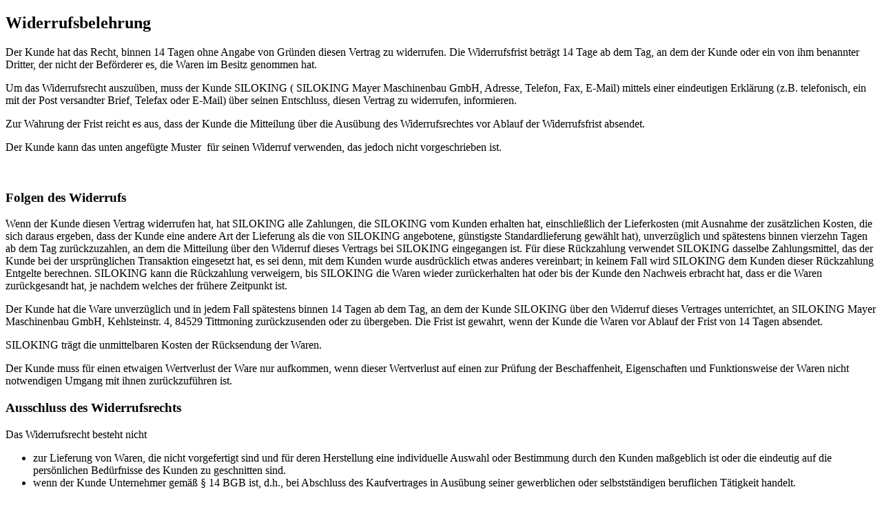

--- FILE ---
content_type: text/html; charset=utf-8
request_url: https://shop.siloking.com/index.php/de/component/jshopping/content/view/return_policy?tmpl=component&cart=1&Itemid=0
body_size: 3213
content:
<!DOCTYPE html>
<html xmlns="http://www.w3.org/1999/xhtml" xml:lang="de-de" lang="de-de" dir="ltr">
<head>
    <meta http-equiv="X-UA-Compatible" content="IE=edge,chrome=1">
    <meta name="viewport" content="width=device-width, initial-scale=1">
    
    <base href="https://shop.siloking.com/index.php/de/component/jshopping/content/view/return_policy" />
	<meta http-equiv="content-type" content="text/html; charset=utf-8" />
	<meta name="generator" content="Joomla! - Open Source Content Management" />
	<title>SILOKING Fan Shop - Widerrufsbelehrung</title>
	<link href="/images/logo/Krone_mit_Ring_rot40.png" rel="shortcut icon" type="image/vnd.microsoft.icon" />
	<link href="https://shop.siloking.com/components/com_jshopping/css/default.css" rel="stylesheet" type="text/css" />
	<link href="/media/plg_system_imageeffectck/css/imageeffectck.css?ver=2.2.4" rel="stylesheet" type="text/css" />
	<link href="/media/plg_system_eprivacy/css/definitions.min.css?8365d8e82c686c643850789f6937af80" rel="stylesheet" type="text/css" />
	<script type="application/json" class="joomla-script-options new">{"csrf.token":"fe3f0057b909ea5f0d12e3b586491e64","system.paths":{"root":"","base":""},"joomla.jtext":{"PLG_SYS_EPRIVACY_JSMESSAGE":"Wenn Sie auf OK klicken, akzeptieren Sie Cookies.","PLG_SYS_EPRIVACY_MESSAGE":"Diese Website verwendet Cookies, um Authentifizierung, Navigation und andere Funktionen zu verwalten. Durch die Nutzung unserer Website stimmen Sie zu, dass wir diese Arten von Cookies auf Ihrem Ger\u00e4t platzieren k\u00f6nnen.","PLG_SYS_EPRIVACY_TH_COOKIENAME":"Cookie Name","PLG_SYS_EPRIVACY_TH_COOKIEDOMAIN":"Domain","PLG_SYS_EPRIVACY_TH_COOKIEDESCRIPTION":"Description","PLG_SYS_EPRIVACY_TD_SESSIONCOOKIE":"Session Cookie","PLG_SYS_EPRIVACY_TD_SESSIONCOOKIE_DESC":"The session cookie is required for authentication, preference tracking, and other necessary functions to fully engage with this website.  The name of the session cookie is randomly generated.","PLG_SYS_EPRIVACY_CONFIRMUNACCEPT":"Durch Ausf\u00fchren dieser Aktion werden alle von dieser Website gesetzten Cookies gel\u00f6scht. Cookies von Drittanbietern kommunizieren nicht mehr mit ihren \u00fcbergeordneten Websites, k\u00f6nnen jedoch nicht von dieser Website entfernt werden und m\u00fcssen auf andere Weise entfernt werden. \n\n Sind Sie sicher, dass Sie Cookies deaktivieren und entfernen m\u00f6chten?"},"plg_system_eprivacy":{"displaytype":"module","autoopen":true,"accepted":false,"root":"\/index.php","cookies":{"sessioncookie":false,"accepted":[]},"cookie":{"domain":".shop.siloking.com","path":null},"loginlinks":[],"country":"not detected","cookieregex":[]}}</script>
	<script src="/media/system/js/mootools-core.js?8365d8e82c686c643850789f6937af80" type="text/javascript"></script>
	<script src="/media/system/js/core.js?8365d8e82c686c643850789f6937af80" type="text/javascript"></script>
	<script src="/media/jui/js/jquery.min.js?8365d8e82c686c643850789f6937af80" type="text/javascript"></script>
	<script src="/media/jui/js/jquery-noconflict.js?8365d8e82c686c643850789f6937af80" type="text/javascript"></script>
	<script src="/media/jui/js/jquery-migrate.min.js?8365d8e82c686c643850789f6937af80" type="text/javascript"></script>
	<script src="/media/jui/js/bootstrap.min.js?8365d8e82c686c643850789f6937af80" type="text/javascript"></script>
	<script src="https://shop.siloking.com/components/com_jshopping/js/jquery/jquery.media.js" type="text/javascript"></script>
	<script src="https://shop.siloking.com/components/com_jshopping/js/functions.js" type="text/javascript"></script>
	<script src="https://shop.siloking.com/components/com_jshopping/js/validateForm.js" type="text/javascript"></script>
	<script src="/media/plg_system_imageeffectck/js/imageeffectck.js" type="text/javascript"></script>
	<script src="/media/plg_system_eprivacy/js/base64.min.js?8365d8e82c686c643850789f6937af80" type="text/javascript"></script>
	<script src="/media/plg_system_eprivacy/js/eprivacy.class.min.js?8365d8e82c686c643850789f6937af80" type="text/javascript"></script>

   	<link rel="stylesheet" href="/media/jui/css/bootstrap.min.css" type="text/css" />
	<link rel="stylesheet" href="/templates/lt_aircoms/css/frontend-edit.css" type="text/css" />
    <link rel="stylesheet" href="/templates/lt_aircoms/css/template.css" type="text/css" />
</head>
<body class="contentpane">
	<div id="system-message-container">
	</div>

	<div class="jshop jshopcontent" id="comjshop">
<h2>Widerrufsbelehrung</h2>
<p>Der Kunde hat das Recht, binnen 14 Tagen ohne Angabe von Gr&uuml;nden diesen Vertrag zu widerrufen. Die Widerrufsfrist betr&auml;gt 14 Tage ab dem Tag, an dem der Kunde oder ein von ihm benannter Dritter, der nicht der Bef&ouml;rderer es, die Waren im Besitz genommen hat.</p>
<p>Um das Widerrufsrecht auszu&uuml;ben, muss der Kunde SILOKING ( SILOKING Mayer Maschinenbau GmbH, Adresse, Telefon, Fax, E-Mail) mittels einer eindeutigen Erkl&auml;rung (z.B. telefonisch, ein mit der Post versandter Brief, Telefax oder E-Mail) &uuml;ber seinen Entschluss, diesen Vertrag zu widerrufen, informieren.</p>
<p>Zur Wahrung der Frist reicht es aus, dass der Kunde die Mitteilung &uuml;ber die Aus&uuml;bung des Widerrufsrechtes vor Ablauf der Widerrufsfrist absendet.</p>
<p>Der Kunde kann das unten angef&uuml;gte Muster&nbsp; f&uuml;r seinen Widerruf verwenden, das jedoch nicht vorgeschrieben ist.</p>
<p style="text-align: center;"><strong>&nbsp;</strong></p>
<h3>Folgen des Widerrufs</h3>
<p>Wenn der Kunde diesen Vertrag widerrufen hat, hat SILOKING alle Zahlungen, die SILOKING vom Kunden erhalten hat, einschlie&szlig;lich der Lieferkosten (mit Ausnahme der zus&auml;tzlichen Kosten, die sich daraus ergeben, dass der Kunde eine andere Art der Lieferung als die von SILOKING angebotene, g&uuml;nstigste Standardlieferung gew&auml;hlt hat), unverz&uuml;glich und sp&auml;testens binnen vierzehn Tagen ab dem Tag zur&uuml;ckzuzahlen, an dem die Mitteilung &uuml;ber den Widerruf dieses Vertrags bei SILOKING eingegangen ist. F&uuml;r diese R&uuml;ckzahlung verwendet SILOKING dasselbe Zahlungsmittel, das der Kunde bei der urspr&uuml;nglichen Transaktion eingesetzt hat, es sei denn, mit dem Kunden wurde ausdr&uuml;cklich etwas anderes vereinbart; in keinem Fall wird SILOKING dem Kunden dieser R&uuml;ckzahlung Entgelte berechnen. SILOKING kann die R&uuml;ckzahlung verweigern, bis SILOKING die Waren wieder zur&uuml;ckerhalten hat oder bis der Kunde den Nachweis erbracht hat, dass er die Waren zur&uuml;ckgesandt hat, je nachdem welches der fr&uuml;here Zeitpunkt ist.</p>
<p>Der Kunde hat die Ware unverz&uuml;glich und in jedem Fall sp&auml;testens binnen 14 Tagen ab dem Tag, an dem der Kunde SILOKING &uuml;ber den Widerruf dieses Vertrages unterrichtet, an SILOKING Mayer Maschinenbau GmbH, Kehlsteinstr. 4, 84529 Tittmoning zur&uuml;ckzusenden oder zu &uuml;bergeben. Die Frist ist gewahrt, wenn der Kunde die Waren vor Ablauf der Frist von 14 Tagen absendet.</p>
<p>SILOKING tr&auml;gt die unmittelbaren Kosten der R&uuml;cksendung der Waren.</p>
<p>Der Kunde muss f&uuml;r einen etwaigen Wertverlust der Ware nur aufkommen, wenn dieser Wertverlust auf einen zur Pr&uuml;fung der Beschaffenheit, Eigenschaften und Funktionsweise der Waren nicht notwendigen Umgang mit ihnen zur&uuml;ckzuf&uuml;hren ist.</p>
<h3>Ausschluss des Widerrufsrechts</h3>
<p>Das Widerrufsrecht besteht nicht</p>
<ul>
<li>zur Lieferung von Waren, die nicht vorgefertigt sind und f&uuml;r deren Herstellung eine individuelle Auswahl oder Bestimmung durch den Kunden ma&szlig;geblich ist oder die eindeutig auf die pers&ouml;nlichen Bed&uuml;rfnisse des Kunden zu geschnitten sind.</li>
<li>wenn der Kunde Unternehmer gem&auml;&szlig; &sect; 14 BGB ist, d.h., bei Abschluss des Kaufvertrages in Aus&uuml;bung seiner gewerblichen oder selbstst&auml;ndigen beruflichen T&auml;tigkeit handelt.</li>
</ul>
<p><strong>&nbsp;</strong></p>
<h3>Muster eines Widerrufes</h3>
<p>SILOKING Mayer Maschinenbau GmbH</p>
<p>Fanshop</p>
<p>Kehlsteinstra&szlig;e 4</p>
<p>84529 Tittmoning</p>
<p>Telefax &hellip;&hellip;&hellip;&hellip;&hellip;&hellip;&hellip;.</p>
<p>E-Mail&nbsp; &hellip;&hellip;&hellip;&hellip;&hellip;&hellip;..</p>
<p>Ich/ wir widerrufe(n) hiermit den von mir/uns abgeschlossenen Kaufvertrag &uuml;ber die Lieferung folgender Artikel:</p>
<p>&hellip;&hellip;&hellip;&hellip;&hellip;&hellip;&hellip;&hellip;&hellip;.</p>
<p>bestellt am&nbsp; &hellip;&hellip;&hellip;&hellip;&hellip;&hellip;&nbsp;&nbsp; / geliefert am&nbsp; &hellip;&hellip;&hellip;&hellip;&hellip;&hellip;&hellip;&hellip;..</p>
<p>Name des Kunden&nbsp;&nbsp;&nbsp;&nbsp; &hellip;&hellip;&hellip;&hellip;&hellip;&hellip;&hellip;</p>
<p>Adresse des Kunden &hellip;&hellip;&hellip;&hellip;&hellip;&hellip;&hellip;</p></div>
</body>
</html>
